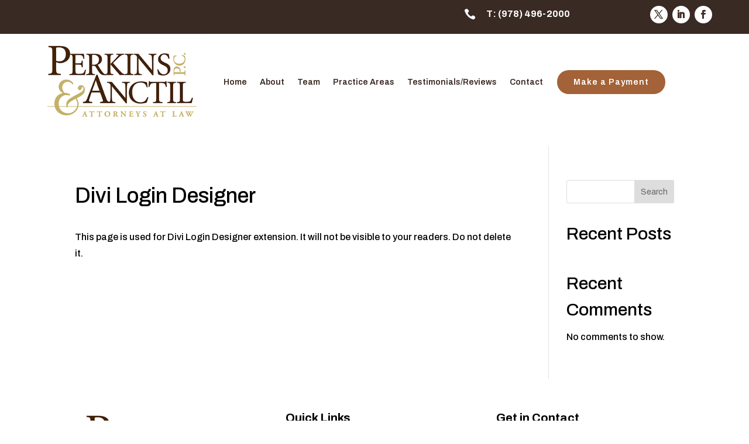

--- FILE ---
content_type: text/css
request_url: https://perkinslawpc.com/wp-content/themes/Divi%20Child%20-%20SC%20Digital/style.css?ver=4.27.5
body_size: 1484
content:
/*======================================
Theme Name: Divi Child
Theme URI: https://scdigital.com/
Description: A Child theme of Divi with some basic stylings for our favorite plugins and a shortcode for the year attached.
Version: 1.0
Author: Samuel Wood - SC Digital
Author URI: https://scdigital.com/
Template: Divi
======================================*/


/*This stylesheet is required by Wordpress to function with the Parent Divi theme.
 * You can alter anything below here. Ready made mobile queries and a table of contents has been
 * created for you. Including basic Gravity Forms styling, :selection styling, and some helper classes.
 * 
 * Happy Coding! 
 * -Samuel Wood
*/

/* You can add your own CSS styles here. Use !important to overwrite styles if needed. */

/*
 * Table of Contents
 * a. Helper Classes
 * 1. Typography
 * 2. Global Elements
 * 3. Modules
 * 4. Page Specific CSS
 * 5. Mobile
 * 
*/

/* 
********
a. Helper Classes
********
*/


.text-right {
    text-align: right;
}

.d-inline {
    display: inline-block;
}

.column-50-sm {
    width: 50%;
    float: left;
    font-size: 16px;
}

@media only screen and (max-width : 450px) {
    .column-50-sm {
        width: 100%;
        float: none;
    }
}

@media only screen and (max-width: 980px) {

    /*Add the mflip class to the custom css of a row to reverse order of elements on mobile*/
    .mflip {
        display: -webkit-flex;
        -webkit-flex-direction: column-reverse;
        display: flex;
        flex-direction: column-reverse !important;
    }

    /*Add the two-columns class on row css to keep modules in two columns on mobile*/
    .two-columns .et_pb_column {
        width: 50% !important;
    }
}




/* 
********
1. Typography
********
*/

    /*Style what happens when a user selects text*/
    ::selection {
        background: #2c3e50;
        /* WebKit/Blink Browsers */
        color: #F8F8F8;
    }

    ::-moz-selection {
        background: #2c3e50;
        /* Gecko Browsers */
        color: #F8F8F8;
    }



/* 
********
2. Global Elements 
********
*/

    /*Header*/
    /*Add CSS for collapsible menu items for header
        To use add .first-level to parent menu item
        Add .second-level to child menu item
    
*/
	.et_mobile_menu .first-level > a {
		background-color: transparent;
		position: relative;
	}
	.et_mobile_menu .first-level > a:after {
		font-family: 'ETmodules';
		content: '\4c';
		font-weight: normal;
		position: absolute;
		font-size: 16px;
		top: 13px;
		right: 10px;
	}
	.et_mobile_menu .first-level > .icon-switch:after{
		content: '\4d';
	}
	.second-level {
		display: none;
	}
	.reveal-items {
		display: block;
	}


     /*Yoast SEO Breadcrumb*/

    .yoast_breadcrumb {
        font-size : 14px;
    }

    .yoast_breadcrumb a {
        color: rgba(31,31,31,.4) !important;
        transition : .4s ease all;
    }

    .yoast_breadcrumb a:hover {
        color : #731B36 !important;
    }

    /* Gravity Forms */
    /* Basic styling for the gravity forms plugin */

    /*Hide labels (good for use with placeholders) */
    /*
    .gform_wrapper .top_label .gfield_label,
    .gform_wrapper .field_sublabel_below .ginput_complex.ginput_container label {
        display: none;
    }
    */


    /*** FIELD STYLING ***/
    .gform_wrapper input[type=text],
	.gform_wrapper input[type=email],
	.gform_wrapper input[type=tel],
    .gform_wrapper textarea {
        font-size: 18px;
        background: #fff;
        color: #333;
        padding: 10px;
    }

    .gform_wrapper .field_sublabel_hidden_label .ginput_complex.ginput_container input[type=text],
    .gform_wrapper .field_sublabel_hidden_label .ginput_complex.ginput_container select {
        margin: 0px !important;
    }

    .gfield .ginput_container.ginput_recaptcha {
        float: left;
    }

    #gform_wrapper .gform_footer {
        padding: 50px 0 10px 0;
        margin: 16px 0 0 0;
        clear: none !important;
        width: 100%;
    }

    .gform_wrapper.gf_browser_chrome ul.gform_fields li.gfield select {
        border: 0px;
        padding: 5px 0px;
        margin-top: 10px;
        border-bottom: 3px solid #2c3e50;;
    }
    /*Footer*/





/* 
********
3. Modules 
********
*/

.header-top-bar .et_pb_blurb .et_pb_blurb_position_left .et_pb_blurb_container {
	padding-left: 8px !important;
}





/* 
********
4. Page Specific CSS 
********
*/




/* 
********
5. Mobile Queries
********
*/


    /*** Responsive Styles Large Desktop And Above ***/
    @media all and (min-width: 1405px) {
        
    }

    /*** Responsive Styles Standard Desktop Only ***/
    @media all and (min-width: 980px) and (max-width: 1405px) {
        
    }

    /*** Responsive Styles Standard Desktop and Up***/
    @media all and (min-width: 980px) {
        
    }

    /*** Responsive Styles Tablet And Below ***/
    @media all and (max-width: 980px) {
        
    }

    /*** Responsive Styles Tablet Only ***/
    @media all and (min-width: 768px) and (max-width: 980px) {
        
    }

    /*** Responsive Styles Smartphone Only ***/
    @media all and (max-width: 767px) {
        
    }

    /*** Responsive Styles Smartphone Portrait ***/
    @media all and (max-width: 479px) {
        
    }


--- FILE ---
content_type: text/css
request_url: https://perkinslawpc.com/wp-content/et-cache/global/et-divi-customizer-global.min.css?ver=1765052234
body_size: 961
content:
body,.et_pb_column_1_2 .et_quote_content blockquote cite,.et_pb_column_1_2 .et_link_content a.et_link_main_url,.et_pb_column_1_3 .et_quote_content blockquote cite,.et_pb_column_3_8 .et_quote_content blockquote cite,.et_pb_column_1_4 .et_quote_content blockquote cite,.et_pb_blog_grid .et_quote_content blockquote cite,.et_pb_column_1_3 .et_link_content a.et_link_main_url,.et_pb_column_3_8 .et_link_content a.et_link_main_url,.et_pb_column_1_4 .et_link_content a.et_link_main_url,.et_pb_blog_grid .et_link_content a.et_link_main_url,body .et_pb_bg_layout_light .et_pb_post p,body .et_pb_bg_layout_dark .et_pb_post p{font-size:16px}.et_pb_slide_content,.et_pb_best_value{font-size:18px}body{color:#000000}h1,h2,h3,h4,h5,h6{color:#000000}body{line-height:1.8em}.container,.et_pb_row,.et_pb_slider .et_pb_container,.et_pb_fullwidth_section .et_pb_title_container,.et_pb_fullwidth_section .et_pb_title_featured_container,.et_pb_fullwidth_header:not(.et_pb_fullscreen) .et_pb_fullwidth_header_container{max-width:1170px}.et_boxed_layout #page-container,.et_boxed_layout.et_non_fixed_nav.et_transparent_nav #page-container #top-header,.et_boxed_layout.et_non_fixed_nav.et_transparent_nav #page-container #main-header,.et_fixed_nav.et_boxed_layout #page-container #top-header,.et_fixed_nav.et_boxed_layout #page-container #main-header,.et_boxed_layout #page-container .container,.et_boxed_layout #page-container .et_pb_row{max-width:1330px}a{color:#392a23}#footer-widgets .footer-widget li:before{top:10.6px}h1,h2,h3,h4,h5,h6,.et_quote_content blockquote p,.et_pb_slide_description .et_pb_slide_title{line-height:1.5em}@media only screen and (min-width:1462px){.et_pb_row{padding:29px 0}.et_pb_section{padding:58px 0}.single.et_pb_pagebuilder_layout.et_full_width_page .et_post_meta_wrapper{padding-top:87px}.et_pb_fullwidth_section{padding:0}}h1,h1.et_pb_contact_main_title,.et_pb_title_container h1{font-size:36px}h2,.product .related h2,.et_pb_column_1_2 .et_quote_content blockquote p{font-size:30px}h3{font-size:26px}h4,.et_pb_circle_counter h3,.et_pb_number_counter h3,.et_pb_column_1_3 .et_pb_post h2,.et_pb_column_1_4 .et_pb_post h2,.et_pb_blog_grid h2,.et_pb_column_1_3 .et_quote_content blockquote p,.et_pb_column_3_8 .et_quote_content blockquote p,.et_pb_column_1_4 .et_quote_content blockquote p,.et_pb_blog_grid .et_quote_content blockquote p,.et_pb_column_1_3 .et_link_content h2,.et_pb_column_3_8 .et_link_content h2,.et_pb_column_1_4 .et_link_content h2,.et_pb_blog_grid .et_link_content h2,.et_pb_column_1_3 .et_audio_content h2,.et_pb_column_3_8 .et_audio_content h2,.et_pb_column_1_4 .et_audio_content h2,.et_pb_blog_grid .et_audio_content h2,.et_pb_column_3_8 .et_pb_audio_module_content h2,.et_pb_column_1_3 .et_pb_audio_module_content h2,.et_pb_gallery_grid .et_pb_gallery_item h3,.et_pb_portfolio_grid .et_pb_portfolio_item h2,.et_pb_filterable_portfolio_grid .et_pb_portfolio_item h2{font-size:21px}h5{font-size:19px}h6{font-size:16px}.et_pb_slide_description .et_pb_slide_title{font-size:55px}.et_pb_gallery_grid .et_pb_gallery_item h3,.et_pb_portfolio_grid .et_pb_portfolio_item h2,.et_pb_filterable_portfolio_grid .et_pb_portfolio_item h2,.et_pb_column_1_4 .et_pb_audio_module_content h2{font-size:19px}	h1,h2,h3,h4,h5,h6{font-family:'Archivo',Helvetica,Arial,Lucida,sans-serif}body,input,textarea,select{font-family:'Archivo',Helvetica,Arial,Lucida,sans-serif}.et_pb_text p,.et_pb_text ul li,.et_pb_text ol li,.et_pb_text a{font-weight:300}a.beneficial{float:right;width:40%;top:-10px;text-align:center}.beneficial-row>div{width:100%}.beneficial-mobile{width:55%;text-align:center;margin:10px 5% 0 5%}@media only screen and (max-width :1200px){a.beneficial{width:80%}}@media only screen and (min-width :980px){.recap_footer{transform:scale(0.8) translate(-30px,0px)}#gform_submit_button_4{margin-top:-15px!important;float:left!important;color:#FFFFFF!important;border-width:0px!important;border-color:#a36237;border-radius:100px;letter-spacing:1px;font-size:14px;font-family:'Archivo',Helvetica,Arial,Lucida,sans-serif!important;font-weight:600!important;background-color:#a36237;padding-top:13px!important;padding-bottom:13px!important;cursor:pointer;padding-top:18px!important;padding-bottom:18px!important;transition:.4s ease all}}.gfield_label{display:none!important}#gform_5 .gfield_label,#gform_6 .gfield_label{display:block!important}.gform_wrapper input[type=text],.gform_wrapper select,.gform_wrapper input[type=email],.gform_wrapper input[type=tel]{border-radius:100px 100px 100px 100px;border:1px solid rgba(51,51,51,0.2);overflow:hidden;border-width:1px;padding-top:14px!important;padding-bottom:14px!important;padding-left:30px!important;padding-right:30px!important}.gform_wrapper textarea{border-radius:20px 20px 20px 20px;border:1px solid rgba(51,51,51,0.2);overflow:hidden;border-width:1px;height:200px}.gform_wrapper textarea:focus{border:1px solid rgba(51,51,51,0.2);overflow:hidden;border-width:1px}.email_btn{float:left!important;color:#FFFFFF!important;border-width:0px!important;border-color:#a36237;border-radius:100px;letter-spacing:1px;font-size:13px;font-family:'Archivo',Helvetica,Arial,Lucida,sans-serif!important;font-weight:600!important;background-color:#a36237;cursor:pointer;padding-left:30px!important;padding-right:30px!important;padding-top:18px!important;padding-bottom:18px!important;transition:.4s ease all}.gform_wrapper .gform_footer input.button{margin-top:15px;float:left!important;color:#FFFFFF!important;border-width:0px!important;border-color:#a36237;border-radius:100px;letter-spacing:1px;font-size:14px;font-family:'Archivo',Helvetica,Arial,Lucida,sans-serif!important;font-weight:600!important;background-color:#a36237;padding-top:13px!important;padding-bottom:13px!important;width:100%!important;cursor:pointer;padding-top:18px!important;padding-bottom:18px!important;transition:.4s ease all}.gform_wrapper .gform_footer input.button:hover,#gform_submit_button_2:hover,.email_btn:hover{background-color:#392a23}.header-top-bar .et_pb_blurb_container{padding-left:6px!important}.att-email .et_pb_blurb_container{padding-left:0px!important}.ti-widget .ti-review-item .ti-date{display:none!important}

--- FILE ---
content_type: text/css
request_url: https://perkinslawpc.com/wp-content/et-cache/114/et-core-unified-tb-66-tb-158-114.min.css?ver=1767198766
body_size: 1639
content:
.et_pb_section_0_tb_header.et_pb_section{padding-top:0px;padding-bottom:0px;margin-top:0px;margin-bottom:0px;background-color:#392a23!important}.et_pb_row_0_tb_header.et_pb_row{padding-top:10px!important;padding-right:0px!important;padding-bottom:10px!important;padding-left:0px!important;padding-top:10px;padding-right:0px;padding-bottom:10px;padding-left:0px}.et_pb_row_0_tb_header,body #page-container .et-db #et-boc .et-l .et_pb_row_0_tb_header.et_pb_row,body.et_pb_pagebuilder_layout.single #page-container #et-boc .et-l .et_pb_row_0_tb_header.et_pb_row,body.et_pb_pagebuilder_layout.single.et_full_width_page #page-container #et-boc .et-l .et_pb_row_0_tb_header.et_pb_row{width:94%;max-width:100%}.et_pb_blurb_0_tb_header.et_pb_blurb .et_pb_module_header,.et_pb_blurb_0_tb_header.et_pb_blurb .et_pb_module_header a,.et_pb_blurb_2_tb_header.et_pb_blurb .et_pb_module_header,.et_pb_blurb_2_tb_header.et_pb_blurb .et_pb_module_header a{font-family:'Archivo',Helvetica,Arial,Lucida,sans-serif;font-weight:700;text-transform:uppercase;font-size:16px;color:#FFFFFF!important;line-height:1.3em}.et_pb_blurb_0_tb_header.et_pb_blurb{font-family:'Roboto',Helvetica,Arial,Lucida,sans-serif;font-weight:300;font-size:14.1px;color:#6b6b6b!important;margin-bottom:10px!important}.et_pb_blurb_0_tb_header .et-pb-icon,.et_pb_blurb_2_tb_header .et-pb-icon{font-size:20px;color:#FFFFFF;font-family:ETmodules!important;font-weight:400!important}.et_pb_blurb_0_tb_header .et_pb_blurb_content,.et_pb_row_1_tb_header,body #page-container .et-db #et-boc .et-l .et_pb_row_1_tb_header.et_pb_row,body.et_pb_pagebuilder_layout.single #page-container #et-boc .et-l .et_pb_row_1_tb_header.et_pb_row,body.et_pb_pagebuilder_layout.single.et_full_width_page #page-container #et-boc .et-l .et_pb_row_1_tb_header.et_pb_row,.et_pb_blurb_2_tb_header .et_pb_blurb_content{max-width:100%}.et_pb_button_0_tb_header_wrapper .et_pb_button_0_tb_header,.et_pb_button_0_tb_header_wrapper .et_pb_button_0_tb_header:hover,.et_pb_button_1_tb_header_wrapper .et_pb_button_1_tb_header,.et_pb_button_1_tb_header_wrapper .et_pb_button_1_tb_header:hover{padding-top:9px!important;padding-right:28px!important;padding-bottom:9px!important;padding-left:28px!important}.et_pb_button_0_tb_header_wrapper{margin-bottom:0px!important}body #page-container .et_pb_section .et_pb_button_0_tb_header{color:#FFFFFF!important;border-width:0px!important;border-color:#a36237;border-radius:100px;letter-spacing:1px;font-size:12px;font-family:'Archivo',Helvetica,Arial,Lucida,sans-serif!important;font-weight:600!important;background-color:#a36237}body #page-container .et_pb_section .et_pb_button_0_tb_header:hover{color:#a36237!important;border-color:#FFFFFF!important;letter-spacing:1px!important;background-image:initial;background-color:#FFFFFF}body #page-container .et_pb_section .et_pb_button_0_tb_header:before,body #page-container .et_pb_section .et_pb_button_0_tb_header:after,body #page-container .et_pb_section .et_pb_button_1_tb_header:before,body #page-container .et_pb_section .et_pb_button_1_tb_header:after{display:none!important}.et_pb_button_0_tb_header{transition:color 300ms ease 0ms,background-color 300ms ease 0ms,border 300ms ease 0ms,letter-spacing 300ms ease 0ms;float:left!important;margin-right:10px}.et_pb_button_0_tb_header,.et_pb_button_0_tb_header:after,.et_pb_button_1_tb_header,.et_pb_button_1_tb_header:after{transition:all 300ms ease 0ms}ul.et_pb_social_media_follow_0_tb_header a.icon,ul.et_pb_social_media_follow_1_tb_header a.icon{border-radius:100px 100px 100px 100px}ul.et_pb_social_media_follow_0_tb_header{float:right}.et_pb_social_media_follow_0_tb_header li.et_pb_social_icon a.icon:before,.et_pb_social_media_follow_1_tb_header li.et_pb_social_icon a.icon:before{color:#3f2f27}.et_pb_social_media_follow_0_tb_header li a.icon:before,.et_pb_social_media_follow_1_tb_header li a.icon:before{font-size:15px;line-height:30px;height:30px;width:30px}.et_pb_social_media_follow_0_tb_header li a.icon,.et_pb_social_media_follow_1_tb_header li a.icon{height:30px;width:30px}.et_pb_section_1_tb_header.et_pb_section{padding-top:0px;padding-bottom:0px;background-color:#392a23!important}.et_pb_row_1_tb_header{align-items:center}.et_pb_blurb_2_tb_header.et_pb_blurb{font-family:'Roboto',Helvetica,Arial,Lucida,sans-serif;font-weight:300;font-size:14.1px;color:#6b6b6b!important}.et_pb_section_2_tb_header.et_pb_section,.et_pb_section_3_tb_header.et_pb_section{padding-top:0px;padding-bottom:0px}.et_pb_row_2_tb_header.et_pb_row{padding-top:0px!important;padding-bottom:0px!important;padding-top:0px;padding-bottom:0px}.et_pb_row_2_tb_header,body #page-container .et-db #et-boc .et-l .et_pb_row_2_tb_header.et_pb_row,body.et_pb_pagebuilder_layout.single #page-container #et-boc .et-l .et_pb_row_2_tb_header.et_pb_row,body.et_pb_pagebuilder_layout.single.et_full_width_page #page-container #et-boc .et-l .et_pb_row_2_tb_header.et_pb_row{width:90%;max-width:100%}.et_pb_image_0_tb_header{text-align:left;margin-left:0}.et_pb_column_5_tb_header,.et_pb_column_6_tb_header,.et_pb_column_8_tb_header,.et_pb_column_9_tb_header{display:flex;align-items:center}.et_pb_menu_0_tb_header.et_pb_menu ul li a{font-weight:600;color:#392a23!important;transition:color 300ms ease 0ms}.et_pb_menu_0_tb_header.et_pb_menu ul li:hover>a,.et_pb_menu_0_tb_header.et_pb_menu ul li.current-menu-item a{color:#c2be7b!important}.et_pb_menu_0_tb_header.et_pb_menu{background-color:#ffffff}.et_pb_menu_0_tb_header{width:100%}.et_pb_menu_0_tb_header.et_pb_menu .nav li ul{background-color:#ffffff!important;border-color:#392a23}.et_pb_menu_0_tb_header.et_pb_menu .et_mobile_menu{border-color:#392a23}.et_pb_menu_0_tb_header.et_pb_menu .et_mobile_menu,.et_pb_menu_0_tb_header.et_pb_menu .et_mobile_menu ul{background-color:#ffffff!important}.et_pb_menu_0_tb_header.et_pb_menu nav>ul>li>a:hover{opacity:1}.et_pb_menu_0_tb_header .et_pb_menu_inner_container>.et_pb_menu__logo-wrap,.et_pb_menu_0_tb_header .et_pb_menu__logo-slot{width:auto;max-width:100%}.et_pb_menu_0_tb_header .et_pb_menu_inner_container>.et_pb_menu__logo-wrap .et_pb_menu__logo img,.et_pb_menu_0_tb_header .et_pb_menu__logo-slot .et_pb_menu__logo-wrap img{height:auto;max-height:none}.et_pb_menu_0_tb_header .mobile_nav .mobile_menu_bar:before{color:#392a23}.et_pb_menu_0_tb_header .et_pb_menu__icon.et_pb_menu__search-button,.et_pb_menu_0_tb_header .et_pb_menu__icon.et_pb_menu__close-search-button,.et_pb_menu_0_tb_header .et_pb_menu__icon.et_pb_menu__cart-button{color:#7EBEC5}.et_pb_button_1_tb_header_wrapper{margin-left:1.5rem!important}body #page-container .et_pb_section .et_pb_button_1_tb_header{color:#FFFFFF!important;border-width:0px!important;border-color:#a36237;border-radius:100px;letter-spacing:1px;font-size:14px;font-family:'Archivo',Helvetica,Arial,Lucida,sans-serif!important;font-weight:600!important;background-color:#a36237}body #page-container .et_pb_section .et_pb_button_1_tb_header:hover{border-color:#FFFFFF!important;letter-spacing:1px!important;background-image:initial;background-color:#392a23}.et_pb_button_1_tb_header{transition:background-color 300ms ease 0ms,border 300ms ease 0ms,letter-spacing 300ms ease 0ms}.et_pb_row_3_tb_header,body #page-container .et-db #et-boc .et-l .et_pb_row_3_tb_header.et_pb_row,body.et_pb_pagebuilder_layout.single #page-container #et-boc .et-l .et_pb_row_3_tb_header.et_pb_row,body.et_pb_pagebuilder_layout.single.et_full_width_page #page-container #et-boc .et-l .et_pb_row_3_tb_header.et_pb_row,.et_pb_row_4_tb_header,body #page-container .et-db #et-boc .et-l .et_pb_row_4_tb_header.et_pb_row,body.et_pb_pagebuilder_layout.single #page-container #et-boc .et-l .et_pb_row_4_tb_header.et_pb_row,body.et_pb_pagebuilder_layout.single.et_full_width_page #page-container #et-boc .et-l .et_pb_row_4_tb_header.et_pb_row{width:100%;max-width:100%}.et_pb_row_3_tb_header,.et_pb_row_4_tb_header{position:static!important;top:0px;right:auto;bottom:auto;left:0px}.et_pb_social_media_follow_network_0_tb_header a.icon,.et_pb_social_media_follow_network_1_tb_header a.icon,.et_pb_social_media_follow_network_2_tb_header a.icon,.et_pb_social_media_follow_network_3_tb_header a.icon,.et_pb_social_media_follow_network_4_tb_header a.icon,.et_pb_social_media_follow_network_5_tb_header a.icon{background-color:#FFFFFF!important}.et_pb_row_1_tb_header.et_pb_row{padding-top:10px!important;padding-bottom:10px!important;margin-left:auto!important;margin-right:0px!important;padding-top:10px;padding-bottom:10px}.et_pb_menu_0_tb_header.et_pb_module{margin-left:auto!important;margin-right:0px!important}.et_pb_row_3_tb_header.et_pb_row{padding-top:0px!important;padding-right:0px!important;padding-left:0px!important;margin-top:0px!important;margin-right:0px!important;margin-bottom:0px!important;margin-left:0px!important;margin-left:auto!important;margin-right:0px!important;padding-top:0px;padding-right:0px;padding-left:0px}.et_pb_row_4_tb_header.et_pb_row{padding-top:0px!important;padding-right:0px!important;padding-left:0px!important;margin-top:0px!important;margin-right:0px!important;margin-bottom:0px!important;margin-left:0px!important;margin-left:auto!important;margin-right:auto!important;padding-top:0px;padding-right:0px;padding-left:0px}@media only screen and (min-width:981px){.et_pb_section_0_tb_header,.et_pb_button_0_tb_header,.et_pb_section_3_tb_header{display:none!important}.et_pb_row_1_tb_header,body #page-container .et-db #et-boc .et-l .et_pb_row_1_tb_header.et_pb_row,body.et_pb_pagebuilder_layout.single #page-container #et-boc .et-l .et_pb_row_1_tb_header.et_pb_row,body.et_pb_pagebuilder_layout.single.et_full_width_page #page-container #et-boc .et-l .et_pb_row_1_tb_header.et_pb_row{width:58%}}@media only screen and (max-width:980px){.et_pb_row_0_tb_header.et_pb_row,.et_pb_row_1_tb_header.et_pb_row{padding-top:10px!important;padding-bottom:10px!important;padding-top:10px!important;padding-bottom:10px!important}.et_pb_row_1_tb_header,body #page-container .et-db #et-boc .et-l .et_pb_row_1_tb_header.et_pb_row,body.et_pb_pagebuilder_layout.single #page-container #et-boc .et-l .et_pb_row_1_tb_header.et_pb_row,body.et_pb_pagebuilder_layout.single.et_full_width_page #page-container #et-boc .et-l .et_pb_row_1_tb_header.et_pb_row{width:90%}.et_pb_image_0_tb_header .et_pb_image_wrap img{width:auto}.et_pb_menu_0_tb_header .et_pb_menu_inner_container>.et_pb_menu__logo-wrap,.et_pb_menu_0_tb_header .et_pb_menu__logo-slot{width:20%}}@media only screen and (min-width:768px) and (max-width:980px){.et_pb_section_1_tb_header,.et_pb_button_1_tb_header,.et_pb_row_3_tb_header{display:none!important}}@media only screen and (max-width:767px){.et_pb_row_0_tb_header.et_pb_row{padding-top:20px!important;padding-right:0%!important;padding-bottom:20px!important;padding-left:0%!important;padding-top:20px!important;padding-right:0%!important;padding-bottom:20px!important;padding-left:0%!important}.et_pb_section_1_tb_header,.et_pb_button_1_tb_header,.et_pb_row_3_tb_header{display:none!important}.et_pb_row_1_tb_header.et_pb_row{padding-top:0px!important;padding-right:5%!important;padding-bottom:20px!important;padding-left:5%!important;padding-top:0px!important;padding-right:5%!important;padding-bottom:20px!important;padding-left:5%!important}.et_pb_image_0_tb_header .et_pb_image_wrap img{width:auto}.et_pb_menu_0_tb_header .et_pb_menu_inner_container>.et_pb_menu__logo-wrap,.et_pb_menu_0_tb_header .et_pb_menu__logo-slot{width:80%}}.et_pb_section_0_tb_footer.et_pb_section{padding-top:15px;padding-bottom:15px}.et_pb_row_0_tb_footer,body #page-container .et-db #et-boc .et-l .et_pb_row_0_tb_footer.et_pb_row,body.et_pb_pagebuilder_layout.single #page-container #et-boc .et-l .et_pb_row_0_tb_footer.et_pb_row,body.et_pb_pagebuilder_layout.single.et_full_width_page #page-container #et-boc .et-l .et_pb_row_0_tb_footer.et_pb_row,.et_pb_blurb_0_tb_footer .et_pb_blurb_content,.et_pb_blurb_1_tb_footer .et_pb_blurb_content,.et_pb_blurb_2_tb_footer .et_pb_blurb_content{max-width:100%}.et_pb_image_0_tb_footer{text-align:left;margin-left:0}.et_pb_text_0_tb_footer.et_pb_text,.et_pb_text_1_tb_footer.et_pb_text{color:#5499D4!important}.et_pb_text_0_tb_footer{font-family:'Arimo',Helvetica,Arial,Lucida,sans-serif;font-size:15px}.et_pb_text_0_tb_footer.et_pb_text a,.et_pb_text_1_tb_footer.et_pb_text a{color:#392a23!important;transition:color 300ms ease 0ms}.et_pb_text_0_tb_footer.et_pb_text a:hover,.et_pb_text_1_tb_footer.et_pb_text a:hover{color:#c2be7b!important}.et_pb_text_0_tb_footer h1,.et_pb_text_1_tb_footer h1{font-family:'Archivo',Helvetica,Arial,Lucida,sans-serif;font-weight:700;font-size:25px;color:#392a23!important;line-height:1.4em}.et_pb_text_0_tb_footer h3,.et_pb_text_1_tb_footer h3{font-family:'Archivo',Helvetica,Arial,Lucida,sans-serif;font-weight:700}.et_pb_text_1_tb_footer{font-family:'Arimo',Helvetica,Arial,Lucida,sans-serif;font-size:15px;margin-bottom:8px!important}.et_pb_blurb_0_tb_footer.et_pb_blurb .et_pb_module_header,.et_pb_blurb_0_tb_footer.et_pb_blurb .et_pb_module_header a,.et_pb_blurb_1_tb_footer.et_pb_blurb .et_pb_module_header,.et_pb_blurb_1_tb_footer.et_pb_blurb .et_pb_module_header a{font-family:'Archivo',Helvetica,Arial,Lucida,sans-serif;text-transform:uppercase;font-size:15px;color:#392a23!important;line-height:1.3em}.et_pb_blurb_0_tb_footer.et_pb_blurb,.et_pb_blurb_1_tb_footer.et_pb_blurb,.et_pb_blurb_2_tb_footer.et_pb_blurb{font-family:'Roboto',Helvetica,Arial,Lucida,sans-serif;font-weight:300;font-size:14.1px;color:#6b6b6b!important;margin-bottom:0px!important}.et_pb_blurb_0_tb_footer .et-pb-icon,.et_pb_blurb_2_tb_footer .et-pb-icon{font-size:20px;color:#392a23;font-family:ETmodules!important;font-weight:400!important}.et_pb_blurb_1_tb_footer .et-pb-icon{font-size:20px;color:#392a23;font-family:FontAwesome!important;font-weight:900!important}.et_pb_blurb_2_tb_footer.et_pb_blurb .et_pb_module_header,.et_pb_blurb_2_tb_footer.et_pb_blurb .et_pb_module_header a{font-family:'Archivo',Helvetica,Arial,Lucida,sans-serif;font-size:15px;color:#392a23!important;line-height:1.3em}ul.et_pb_social_media_follow_0_tb_footer a.icon{border-radius:100px 100px 100px 100px}.et_pb_social_media_follow_0_tb_footer li.et_pb_social_icon a.icon:before{color:#3f2f27}.et_pb_social_media_follow_0_tb_footer li a.icon:before{font-size:15px;line-height:30px;height:30px;width:30px}.et_pb_social_media_follow_0_tb_footer li a.icon{height:30px;width:30px}.et_pb_section_1_tb_footer.et_pb_section{padding-top:0px;padding-bottom:0px;background-color:#c2be7b!important}.et_pb_row_1_tb_footer,body #page-container .et-db #et-boc .et-l .et_pb_row_1_tb_footer.et_pb_row,body.et_pb_pagebuilder_layout.single #page-container #et-boc .et-l .et_pb_row_1_tb_footer.et_pb_row,body.et_pb_pagebuilder_layout.single.et_full_width_page #page-container #et-boc .et-l .et_pb_row_1_tb_footer.et_pb_row{width:90%;max-width:100%}.et_pb_image_1_tb_footer,.et_pb_image_2_tb_footer{text-align:center}.et_pb_image_3_tb_footer{margin-top:10px!important;text-align:center}.et_pb_section_2_tb_footer.et_pb_section{padding-top:0px;padding-bottom:0px;background-color:#392a23!important}.et_pb_row_2_tb_footer.et_pb_row{padding-top:15px!important;padding-bottom:15px!important;padding-top:15px;padding-bottom:15px}.et_pb_text_3_tb_footer.et_pb_text,.et_pb_text_3_tb_footer.et_pb_text a{color:#FFFFFF!important}.et_pb_text_3_tb_footer{font-family:'Archivo',Helvetica,Arial,Lucida,sans-serif;font-size:15px}.et_pb_text_3_tb_footer h1{font-family:'Yeseva One',display;font-size:47px;color:#3c1c20!important;line-height:1.2em}.et_pb_column_1_tb_footer,.et_pb_column_2_tb_footer{padding-top:1%}.et_pb_social_media_follow_network_0_tb_footer a.icon,.et_pb_social_media_follow_network_1_tb_footer a.icon,.et_pb_social_media_follow_network_2_tb_footer a.icon{background-color:#FFFFFF!important}@media only screen and (max-width:980px){.et_pb_image_0_tb_footer .et_pb_image_wrap img,.et_pb_image_1_tb_footer .et_pb_image_wrap img,.et_pb_image_2_tb_footer .et_pb_image_wrap img,.et_pb_image_3_tb_footer .et_pb_image_wrap img{width:auto}.et_pb_text_3_tb_footer{margin-top:-10px!important}}@media only screen and (max-width:767px){.et_pb_image_0_tb_footer .et_pb_image_wrap img,.et_pb_image_1_tb_footer .et_pb_image_wrap img,.et_pb_image_2_tb_footer .et_pb_image_wrap img,.et_pb_image_3_tb_footer .et_pb_image_wrap img{width:auto}.et_pb_text_3_tb_footer{margin-top:-10px!important}}.ba_logo_grid_child_0 .dtq-logo-grid__item,.ba_logo_grid_child_1 .dtq-logo-grid__item,.ba_logo_grid_child_2 .dtq-logo-grid__item,.ba_logo_grid_child_3 .dtq-logo-grid__item,.ba_logo_grid_child_4 .dtq-logo-grid__item,.ba_logo_grid_child_5 .dtq-logo-grid__item,.ba_logo_grid_child_6 .dtq-logo-grid__item,.ba_logo_grid_child_7 .dtq-logo-grid__item,.ba_logo_grid_child_8 .dtq-logo-grid__item{background-color:#e2e5ed!important;padding-top:50px!important;padding-right:50px!important;padding-bottom:50px!important;padding-left:50px!important}